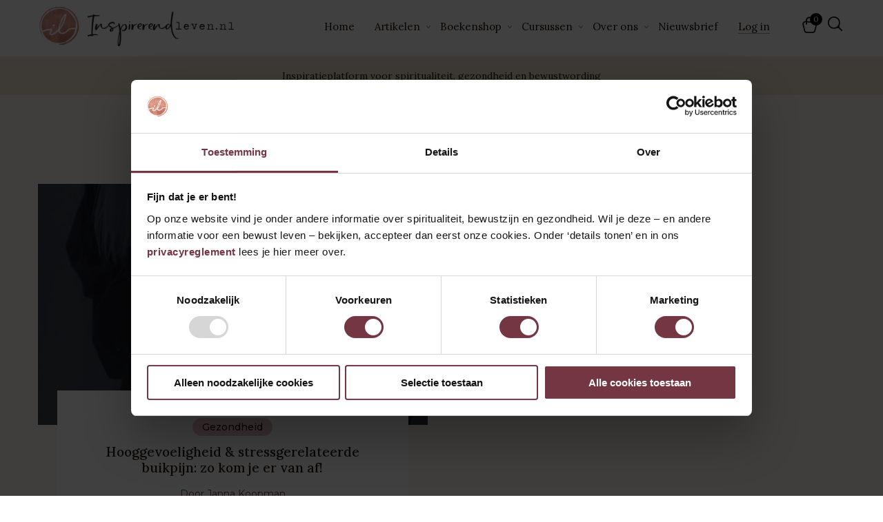

--- FILE ---
content_type: text/html; charset=UTF-8
request_url: https://www.inspirerendleven.nl/tag/voedingstriggers/
body_size: 15379
content:

<!DOCTYPE html>
<html lang="nl">
<head>

    <!-- Google Tag Manager -->
	<script>(function(w,d,s,l,i){w[l]=w[l]||[];w[l].push({'gtm.start':
	new Date().getTime(),event:'gtm.js'});var f=d.getElementsByTagName(s)[0],
	j=d.createElement(s),dl=l!='dataLayer'?'&l='+l:'';j.async=true;j.src=
	'https://www.googletagmanager.com/gtm.js?id='+i+dl;f.parentNode.insertBefore(j,f);
	})(window,document,'script','dataLayer','GTM-NQ7WNV');</script>
	<!-- End Google Tag Manager -->

    <meta charset="UTF-8" />
    <meta name="viewport" content="width=device-width, initial-scale=1.0, maximum-scale=1.0, user-scalable=no">

   

    <link rel="stylesheet" type="text/css" media="all" href="https://www.inspirerendleven.nl/wp-content/themes/L4L/style.css" />
    <link rel="pingback" href="https://www.inspirerendleven.nl/xmlrpc.php" />
    <link rel="icon" type="image/png" href="https://www.inspirerendleven.nl/wp-content/themes/L4L/images/favicon.png" />

    <link rel="preconnect" href="https://fonts.googleapis.com">
    <link rel="preconnect" href="https://fonts.gstatic.com" crossorigin>
    <link href="https://fonts.googleapis.com/css2?family=Lora:wght@400;500&family=Montserrat:wght@300;400;500;600&display=swap" rel="stylesheet">

    <script type="application/ld+json">
	{
	"@context": "http://schema.org",
	"@type": "WebSite",
	"url": "https:\/\/www.inspirerendleven.nl/",
	"name": "Inspirerend Leven",
	"alternateName": "Inspirerend Leven"
	}
	</script>

    <meta name='robots' content='index, follow, max-image-preview:large, max-snippet:-1, max-video-preview:-1' />

	<!-- This site is optimized with the Yoast SEO plugin v26.7 - https://yoast.com/wordpress/plugins/seo/ -->
	<title>voedingstriggers Archieven - Inspirerend Leven</title>
	<link rel="canonical" href="https://www.inspirerendleven.nl/tag/voedingstriggers/" />
	<meta property="og:locale" content="nl_NL" />
	<meta property="og:type" content="article" />
	<meta property="og:title" content="voedingstriggers Archieven - Inspirerend Leven" />
	<meta property="og:url" content="https://www.inspirerendleven.nl/tag/voedingstriggers/" />
	<meta property="og:site_name" content="Inspirerend Leven" />
	<meta name="twitter:card" content="summary_large_image" />
	<script type="application/ld+json" class="yoast-schema-graph">{"@context":"https://schema.org","@graph":[{"@type":"CollectionPage","@id":"https://www.inspirerendleven.nl/tag/voedingstriggers/","url":"https://www.inspirerendleven.nl/tag/voedingstriggers/","name":"voedingstriggers Archieven - Inspirerend Leven","isPartOf":{"@id":"https://www.inspirerendleven.nl/#website"},"primaryImageOfPage":{"@id":"https://www.inspirerendleven.nl/tag/voedingstriggers/#primaryimage"},"image":{"@id":"https://www.inspirerendleven.nl/tag/voedingstriggers/#primaryimage"},"thumbnailUrl":"https://www.inspirerendleven.nl/wp-content/uploads/2023/02/Buikpijn.jpg","breadcrumb":{"@id":"https://www.inspirerendleven.nl/tag/voedingstriggers/#breadcrumb"},"inLanguage":"nl-NL"},{"@type":"ImageObject","inLanguage":"nl-NL","@id":"https://www.inspirerendleven.nl/tag/voedingstriggers/#primaryimage","url":"https://www.inspirerendleven.nl/wp-content/uploads/2023/02/Buikpijn.jpg","contentUrl":"https://www.inspirerendleven.nl/wp-content/uploads/2023/02/Buikpijn.jpg","width":1000,"height":666},{"@type":"BreadcrumbList","@id":"https://www.inspirerendleven.nl/tag/voedingstriggers/#breadcrumb","itemListElement":[{"@type":"ListItem","position":1,"name":"Home","item":"https://www.inspirerendleven.nl/"},{"@type":"ListItem","position":2,"name":"voedingstriggers"}]},{"@type":"WebSite","@id":"https://www.inspirerendleven.nl/#website","url":"https://www.inspirerendleven.nl/","name":"Inspirerend Leven","description":"Inspiratieplatform voor spiritualiteit, gezondheid en bewustwording","potentialAction":[{"@type":"SearchAction","target":{"@type":"EntryPoint","urlTemplate":"https://www.inspirerendleven.nl/?s={search_term_string}"},"query-input":{"@type":"PropertyValueSpecification","valueRequired":true,"valueName":"search_term_string"}}],"inLanguage":"nl-NL"}]}</script>
	<!-- / Yoast SEO plugin. -->


<script type='application/javascript'  id='pys-version-script'>console.log('PixelYourSite Free version 11.1.5.2');</script>
<link rel="alternate" type="application/rss+xml" title="Inspirerend Leven &raquo; voedingstriggers tag feed" href="https://www.inspirerendleven.nl/tag/voedingstriggers/feed/" />
<style id='wp-img-auto-sizes-contain-inline-css' type='text/css'>
img:is([sizes=auto i],[sizes^="auto," i]){contain-intrinsic-size:3000px 1500px}
/*# sourceURL=wp-img-auto-sizes-contain-inline-css */
</style>
<link rel='stylesheet' id='sgr-css' href='https://www.inspirerendleven.nl/wp-content/plugins/simple-google-recaptcha/sgr.css?ver=1681996461' type='text/css' media='all' />
<style id='wp-emoji-styles-inline-css' type='text/css'>

	img.wp-smiley, img.emoji {
		display: inline !important;
		border: none !important;
		box-shadow: none !important;
		height: 1em !important;
		width: 1em !important;
		margin: 0 0.07em !important;
		vertical-align: -0.1em !important;
		background: none !important;
		padding: 0 !important;
	}
/*# sourceURL=wp-emoji-styles-inline-css */
</style>
<link rel='stylesheet' id='wp-block-library-css' href='https://www.inspirerendleven.nl/wp-includes/css/dist/block-library/style.min.css?ver=6.9' type='text/css' media='all' />
<style id='wp-block-library-inline-css' type='text/css'>
/*wp_block_styles_on_demand_placeholder:6972e35c779fd*/
/*# sourceURL=wp-block-library-inline-css */
</style>
<style id='classic-theme-styles-inline-css' type='text/css'>
/*! This file is auto-generated */
.wp-block-button__link{color:#fff;background-color:#32373c;border-radius:9999px;box-shadow:none;text-decoration:none;padding:calc(.667em + 2px) calc(1.333em + 2px);font-size:1.125em}.wp-block-file__button{background:#32373c;color:#fff;text-decoration:none}
/*# sourceURL=/wp-includes/css/classic-themes.min.css */
</style>
<link rel='stylesheet' id='slick-css-css' href='https://www.inspirerendleven.nl/wp-content/plugins/boek-theme-mapping/css/slick.css?ver=6.9' type='text/css' media='all' />
<link rel='stylesheet' id='custom-css-css' href='https://www.inspirerendleven.nl/wp-content/plugins/boek-theme-mapping/css/custom.css?ver=6.9' type='text/css' media='all' />
<link rel='stylesheet' id='contact-form-7-css' href='https://www.inspirerendleven.nl/wp-content/plugins/contact-form-7/includes/css/styles.css?ver=6.1.4' type='text/css' media='all' />
<link rel='stylesheet' id='woocommerce-layout-css' href='https://www.inspirerendleven.nl/wp-content/plugins/woocommerce/assets/css/woocommerce-layout.css?ver=10.4.3' type='text/css' media='all' />
<link rel='stylesheet' id='woocommerce-smallscreen-css' href='https://www.inspirerendleven.nl/wp-content/plugins/woocommerce/assets/css/woocommerce-smallscreen.css?ver=10.4.3' type='text/css' media='only screen and (max-width: 768px)' />
<link rel='stylesheet' id='woocommerce-general-css' href='https://www.inspirerendleven.nl/wp-content/plugins/woocommerce/assets/css/woocommerce.css?ver=10.4.3' type='text/css' media='all' />
<style id='woocommerce-inline-inline-css' type='text/css'>
.woocommerce form .form-row .required { visibility: visible; }
/*# sourceURL=woocommerce-inline-inline-css */
</style>
<link rel='stylesheet' id='learndash_quiz_front_css-css' href='//www.inspirerendleven.nl/wp-content/plugins/sfwd-lms/themes/legacy/templates/learndash_quiz_front.min.css?ver=4.17.0' type='text/css' media='all' />
<link rel='stylesheet' id='dashicons-css' href='https://www.inspirerendleven.nl/wp-includes/css/dashicons.min.css?ver=6.9' type='text/css' media='all' />
<link rel='stylesheet' id='learndash-css' href='//www.inspirerendleven.nl/wp-content/plugins/sfwd-lms/src/assets/dist/css/styles.css?ver=4.17.0' type='text/css' media='all' />
<link rel='stylesheet' id='jquery-dropdown-css-css' href='//www.inspirerendleven.nl/wp-content/plugins/sfwd-lms/assets/css/jquery.dropdown.min.css?ver=4.17.0' type='text/css' media='all' />
<link rel='stylesheet' id='learndash_lesson_video-css' href='//www.inspirerendleven.nl/wp-content/plugins/sfwd-lms/themes/legacy/templates/learndash_lesson_video.min.css?ver=4.17.0' type='text/css' media='all' />
<link rel='stylesheet' id='select2-css' href='https://www.inspirerendleven.nl/wp-content/plugins/woocommerce/assets/css/select2.css?ver=10.4.3' type='text/css' media='all' />
<link rel='stylesheet' id='xoo-wsc-fonts-css' href='https://www.inspirerendleven.nl/wp-content/plugins/woocommerce-side-cart-premium/assets/css/xoo-wsc-fonts.css?ver=3.1' type='text/css' media='all' />
<link rel='stylesheet' id='xoo-wsc-style-css' href='https://www.inspirerendleven.nl/wp-content/plugins/woocommerce-side-cart-premium/assets/css/xoo-wsc-style.css?ver=3.1' type='text/css' media='all' />
<style id='xoo-wsc-style-inline-css' type='text/css'>

.xoo-wsc-sp-left-col img{
	max-width: 80px;
}

.xoo-wsc-sp-right-col{
	font-size: 14px;
}

.xoo-wsc-sp-container{
	background-color: #eee;
}


 

.xoo-wsc-footer{
	background-color: #ffffff;
	color: #000000;
	padding: 10px 20px;
}

.xoo-wsc-footer, .xoo-wsc-footer a, .xoo-wsc-footer .amount{
	font-size: 15px;
}

.xoo-wsc-ft-buttons-cont{
	grid-template-columns: auto;
}

.xoo-wsc-basket{
	bottom: 12px;
	right: 0px;
	background-color: ;
	color: #000000;
	box-shadow: 0 1px 4px 0;
	border-radius: 50%}

.xoo-wsc-bki{
	font-size: 29px}

.xoo-wsc-items-count{
	top: -12px;
	right: -12px;
}

.xoo-wsc-items-count, .xoo-wsc-sc-count{
	background-color: #000000;
	color: #ffffff;
}

.xoo-wsc-container, .xoo-wsc-slider{
	max-width: 350px;
	right: -350px;
	top: 0;bottom: 0;
	bottom: 0;
	font-family: }


.xoo-wsc-cart-active .xoo-wsc-container, .xoo-wsc-slider-active .xoo-wsc-slider{
	right: 0;
}


.xoo-wsc-container {
    display: block;
    overflow: auto;
}


.xoo-wsc-cart-active .xoo-wsc-basket{
	right: 350px;
}

.xoo-wsc-slider{
	right: -350px;
}

span.xoo-wsch-close {
    font-size: 16px;
    right: 10px;
}

.xoo-wsch-top{
	justify-content: flex-start;
}

.xoo-wsch-text{
	font-size: 20px;
}

.xoo-wsc-header{
	color: #000000;
	background-color: #ffffff;
}

.xoo-wsc-sb-bar > span{
	background-color: #1e73be;
}

.xoo-wsc-body{
	background-color: #ffffff;
}

.xoo-wsc-body, .xoo-wsc-body span.amount, .xoo-wsc-body a{
	font-size: 15px;
	color: #000000;
}

.xoo-wsc-product{
	padding: 20px 15px;
}

.xoo-wsc-img-col{
	width: 35%;
}
.xoo-wsc-sum-col{
	width: 65%;
}

.xoo-wsc-sum-col{
	justify-content: center;
}

/***** Quantity *****/

.xoo-wsc-qty-box{
	max-width: 75px;
}

.xoo-wsc-qty-box.xoo-wsc-qtb-square{
	border-color: #000000;
}

input[type="number"].xoo-wsc-qty{
	border-color: #000000;
	background-color: #ffffff;
	color: #000000;
	height: 28px;
	line-height: 28px;
}

input[type="number"].xoo-wsc-qty, .xoo-wsc-qtb-square{
	border-width: 1px;
	border-style: solid;
}
.xoo-wsc-chng{
	background-color: #ffffff;
	color: #000000;
}
/*# sourceURL=xoo-wsc-style-inline-css */
</style>
<link rel='stylesheet' id='learndash-front-css' href='//www.inspirerendleven.nl/wp-content/plugins/sfwd-lms/themes/ld30/assets/css/learndash.min.css?ver=4.17.0' type='text/css' media='all' />
<style id='learndash-front-inline-css' type='text/css'>
		.learndash-wrapper .ld-item-list .ld-item-list-item.ld-is-next,
		.learndash-wrapper .wpProQuiz_content .wpProQuiz_questionListItem label:focus-within {
			border-color: #bd6a6a;
		}

		/*
		.learndash-wrapper a:not(.ld-button):not(#quiz_continue_link):not(.ld-focus-menu-link):not(.btn-blue):not(#quiz_continue_link):not(.ld-js-register-account):not(#ld-focus-mode-course-heading):not(#btn-join):not(.ld-item-name):not(.ld-table-list-item-preview):not(.ld-lesson-item-preview-heading),
		 */

		.learndash-wrapper .ld-breadcrumbs a,
		.learndash-wrapper .ld-lesson-item.ld-is-current-lesson .ld-lesson-item-preview-heading,
		.learndash-wrapper .ld-lesson-item.ld-is-current-lesson .ld-lesson-title,
		.learndash-wrapper .ld-primary-color-hover:hover,
		.learndash-wrapper .ld-primary-color,
		.learndash-wrapper .ld-primary-color-hover:hover,
		.learndash-wrapper .ld-primary-color,
		.learndash-wrapper .ld-tabs .ld-tabs-navigation .ld-tab.ld-active,
		.learndash-wrapper .ld-button.ld-button-transparent,
		.learndash-wrapper .ld-button.ld-button-reverse,
		.learndash-wrapper .ld-icon-certificate,
		.learndash-wrapper .ld-login-modal .ld-login-modal-login .ld-modal-heading,
		#wpProQuiz_user_content a,
		.learndash-wrapper .ld-item-list .ld-item-list-item a.ld-item-name:hover,
		.learndash-wrapper .ld-focus-comments__heading-actions .ld-expand-button,
		.learndash-wrapper .ld-focus-comments__heading a,
		.learndash-wrapper .ld-focus-comments .comment-respond a,
		.learndash-wrapper .ld-focus-comment .ld-comment-reply a.comment-reply-link:hover,
		.learndash-wrapper .ld-expand-button.ld-button-alternate {
			color: #bd6a6a !important;
		}

		.learndash-wrapper .ld-focus-comment.bypostauthor>.ld-comment-wrapper,
		.learndash-wrapper .ld-focus-comment.role-group_leader>.ld-comment-wrapper,
		.learndash-wrapper .ld-focus-comment.role-administrator>.ld-comment-wrapper {
			background-color:rgba(189, 106, 106, 0.03) !important;
		}


		.learndash-wrapper .ld-primary-background,
		.learndash-wrapper .ld-tabs .ld-tabs-navigation .ld-tab.ld-active:after {
			background: #bd6a6a !important;
		}



		.learndash-wrapper .ld-course-navigation .ld-lesson-item.ld-is-current-lesson .ld-status-incomplete,
		.learndash-wrapper .ld-focus-comment.bypostauthor:not(.ptype-sfwd-assignment) >.ld-comment-wrapper>.ld-comment-avatar img,
		.learndash-wrapper .ld-focus-comment.role-group_leader>.ld-comment-wrapper>.ld-comment-avatar img,
		.learndash-wrapper .ld-focus-comment.role-administrator>.ld-comment-wrapper>.ld-comment-avatar img {
			border-color: #bd6a6a !important;
		}



		.learndash-wrapper .ld-loading::before {
			border-top:3px solid #bd6a6a !important;
		}

		.learndash-wrapper .ld-button:hover:not(.learndash-link-previous-incomplete):not(.ld-button-transparent):not(.ld--ignore-inline-css),
		#learndash-tooltips .ld-tooltip:after,
		#learndash-tooltips .ld-tooltip,
		.learndash-wrapper .ld-primary-background,
		.learndash-wrapper .btn-join:not(.ld--ignore-inline-css),
		.learndash-wrapper #btn-join:not(.ld--ignore-inline-css),
		.learndash-wrapper .ld-button:not(.ld-button-reverse):not(.learndash-link-previous-incomplete):not(.ld-button-transparent):not(.ld--ignore-inline-css),
		.learndash-wrapper .ld-expand-button,
		.learndash-wrapper .wpProQuiz_content .wpProQuiz_button:not(.wpProQuiz_button_reShowQuestion):not(.wpProQuiz_button_restartQuiz),
		.learndash-wrapper .wpProQuiz_content .wpProQuiz_button2,
		.learndash-wrapper .ld-focus .ld-focus-sidebar .ld-course-navigation-heading,
		.learndash-wrapper .ld-focus .ld-focus-sidebar .ld-focus-sidebar-trigger,
		.learndash-wrapper .ld-focus-comments .form-submit #submit,
		.learndash-wrapper .ld-login-modal input[type='submit'],
		.learndash-wrapper .ld-login-modal .ld-login-modal-register,
		.learndash-wrapper .wpProQuiz_content .wpProQuiz_certificate a.btn-blue,
		.learndash-wrapper .ld-focus .ld-focus-header .ld-user-menu .ld-user-menu-items a,
		#wpProQuiz_user_content table.wp-list-table thead th,
		#wpProQuiz_overlay_close,
		.learndash-wrapper .ld-expand-button.ld-button-alternate .ld-icon {
			background-color: #bd6a6a !important;
		}

		.learndash-wrapper .ld-focus .ld-focus-header .ld-user-menu .ld-user-menu-items:before {
			border-bottom-color: #bd6a6a !important;
		}

		.learndash-wrapper .ld-button.ld-button-transparent:hover {
			background: transparent !important;
		}

		.learndash-wrapper .ld-focus .ld-focus-header .sfwd-mark-complete .learndash_mark_complete_button,
		.learndash-wrapper .ld-focus .ld-focus-header #sfwd-mark-complete #learndash_mark_complete_button,
		.learndash-wrapper .ld-button.ld-button-transparent,
		.learndash-wrapper .ld-button.ld-button-alternate,
		.learndash-wrapper .ld-expand-button.ld-button-alternate {
			background-color:transparent !important;
		}

		.learndash-wrapper .ld-focus-header .ld-user-menu .ld-user-menu-items a,
		.learndash-wrapper .ld-button.ld-button-reverse:hover,
		.learndash-wrapper .ld-alert-success .ld-alert-icon.ld-icon-certificate,
		.learndash-wrapper .ld-alert-warning .ld-button:not(.learndash-link-previous-incomplete),
		.learndash-wrapper .ld-primary-background.ld-status {
			color:white !important;
		}

		.learndash-wrapper .ld-status.ld-status-unlocked {
			background-color: rgba(189,106,106,0.2) !important;
			color: #bd6a6a !important;
		}

		.learndash-wrapper .wpProQuiz_content .wpProQuiz_addToplist {
			background-color: rgba(189,106,106,0.1) !important;
			border: 1px solid #bd6a6a !important;
		}

		.learndash-wrapper .wpProQuiz_content .wpProQuiz_toplistTable th {
			background: #bd6a6a !important;
		}

		.learndash-wrapper .wpProQuiz_content .wpProQuiz_toplistTrOdd {
			background-color: rgba(189,106,106,0.1) !important;
		}

		.learndash-wrapper .wpProQuiz_content .wpProQuiz_reviewDiv li.wpProQuiz_reviewQuestionTarget {
			background-color: #bd6a6a !important;
		}
		.learndash-wrapper .wpProQuiz_content .wpProQuiz_time_limit .wpProQuiz_progress {
			background-color: #bd6a6a !important;
		}
		
		.learndash-wrapper #quiz_continue_link,
		.learndash-wrapper .ld-secondary-background,
		.learndash-wrapper .learndash_mark_complete_button,
		.learndash-wrapper #learndash_mark_complete_button,
		.learndash-wrapper .ld-status-complete,
		.learndash-wrapper .ld-alert-success .ld-button,
		.learndash-wrapper .ld-alert-success .ld-alert-icon {
			background-color: #acafc6 !important;
		}

		.learndash-wrapper .wpProQuiz_content a#quiz_continue_link {
			background-color: #acafc6 !important;
		}

		.learndash-wrapper .course_progress .sending_progress_bar {
			background: #acafc6 !important;
		}

		.learndash-wrapper .wpProQuiz_content .wpProQuiz_button_reShowQuestion:hover, .learndash-wrapper .wpProQuiz_content .wpProQuiz_button_restartQuiz:hover {
			background-color: #acafc6 !important;
			opacity: 0.75;
		}

		.learndash-wrapper .ld-secondary-color-hover:hover,
		.learndash-wrapper .ld-secondary-color,
		.learndash-wrapper .ld-focus .ld-focus-header .sfwd-mark-complete .learndash_mark_complete_button,
		.learndash-wrapper .ld-focus .ld-focus-header #sfwd-mark-complete #learndash_mark_complete_button,
		.learndash-wrapper .ld-focus .ld-focus-header .sfwd-mark-complete:after {
			color: #acafc6 !important;
		}

		.learndash-wrapper .ld-secondary-in-progress-icon {
			border-left-color: #acafc6 !important;
			border-top-color: #acafc6 !important;
		}

		.learndash-wrapper .ld-alert-success {
			border-color: #acafc6;
			background-color: transparent !important;
			color: #acafc6;
		}

		.learndash-wrapper .wpProQuiz_content .wpProQuiz_reviewQuestion li.wpProQuiz_reviewQuestionSolved,
		.learndash-wrapper .wpProQuiz_content .wpProQuiz_box li.wpProQuiz_reviewQuestionSolved {
			background-color: #acafc6 !important;
		}

		.learndash-wrapper .wpProQuiz_content  .wpProQuiz_reviewLegend span.wpProQuiz_reviewColor_Answer {
			background-color: #acafc6 !important;
		}

		
		.learndash-wrapper .ld-alert-warning {
			background-color:transparent;
		}

		.learndash-wrapper .ld-status-waiting,
		.learndash-wrapper .ld-alert-warning .ld-alert-icon {
			background-color: #743643 !important;
		}

		.learndash-wrapper .ld-tertiary-color-hover:hover,
		.learndash-wrapper .ld-tertiary-color,
		.learndash-wrapper .ld-alert-warning {
			color: #743643 !important;
		}

		.learndash-wrapper .ld-tertiary-background {
			background-color: #743643 !important;
		}

		.learndash-wrapper .ld-alert-warning {
			border-color: #743643 !important;
		}

		.learndash-wrapper .ld-tertiary-background,
		.learndash-wrapper .ld-alert-warning .ld-alert-icon {
			color:white !important;
		}

		.learndash-wrapper .wpProQuiz_content .wpProQuiz_reviewQuestion li.wpProQuiz_reviewQuestionReview,
		.learndash-wrapper .wpProQuiz_content .wpProQuiz_box li.wpProQuiz_reviewQuestionReview {
			background-color: #743643 !important;
		}

		.learndash-wrapper .wpProQuiz_content  .wpProQuiz_reviewLegend span.wpProQuiz_reviewColor_Review {
			background-color: #743643 !important;
		}

		
/*# sourceURL=learndash-front-inline-css */
</style>
<link rel='stylesheet' id='mollie-applepaydirect-css' href='https://www.inspirerendleven.nl/wp-content/plugins/mollie-payments-for-woocommerce/public/css/mollie-applepaydirect.min.css?ver=1767695462' type='text/css' media='screen' />
<script type="text/javascript" id="sgr-js-extra">
/* <![CDATA[ */
var sgr = {"sgr_site_key":"6LdOH6MlAAAAAPqEoSz7k-DTOMMIJ4ivRLKAmZEi"};
//# sourceURL=sgr-js-extra
/* ]]> */
</script>
<script type="text/javascript" src="https://www.inspirerendleven.nl/wp-content/plugins/simple-google-recaptcha/sgr.js?ver=1681996461" id="sgr-js"></script>
<script type="text/javascript" id="jquery-core-js-extra">
/* <![CDATA[ */
var pysFacebookRest = {"restApiUrl":"https://www.inspirerendleven.nl/wp-json/pys-facebook/v1/event","debug":""};
//# sourceURL=jquery-core-js-extra
/* ]]> */
</script>
<script type="text/javascript" src="https://www.inspirerendleven.nl/wp-includes/js/jquery/jquery.min.js?ver=3.7.1" id="jquery-core-js"></script>
<script type="text/javascript" src="https://www.inspirerendleven.nl/wp-includes/js/jquery/jquery-migrate.min.js?ver=3.4.1" id="jquery-migrate-js"></script>
<script type="text/javascript" id="pdf_store_ajax_handle-js-extra">
/* <![CDATA[ */
var the_ajax_script = {"ajaxurl":"https://www.inspirerendleven.nl/wp-admin/admin-ajax.php","nonce":"446f880d80"};
//# sourceURL=pdf_store_ajax_handle-js-extra
/* ]]> */
</script>
<script type="text/javascript" src="https://www.inspirerendleven.nl/wp-content/plugins/l4l-flipbook/js/custom.js?ver=6.9" id="pdf_store_ajax_handle-js"></script>
<script type="text/javascript" src="https://www.inspirerendleven.nl/wp-content/plugins/woocommerce/assets/js/jquery-blockui/jquery.blockUI.min.js?ver=2.7.0-wc.10.4.3" id="wc-jquery-blockui-js" data-wp-strategy="defer"></script>
<script type="text/javascript" id="wc-add-to-cart-js-extra">
/* <![CDATA[ */
var wc_add_to_cart_params = {"ajax_url":"/wp-admin/admin-ajax.php","wc_ajax_url":"/?wc-ajax=%%endpoint%%","i18n_view_cart":"Bekijk winkelwagen","cart_url":"https://www.inspirerendleven.nl/winkelwagen/","is_cart":"","cart_redirect_after_add":"yes"};
//# sourceURL=wc-add-to-cart-js-extra
/* ]]> */
</script>
<script type="text/javascript" src="https://www.inspirerendleven.nl/wp-content/plugins/woocommerce/assets/js/frontend/add-to-cart.min.js?ver=10.4.3" id="wc-add-to-cart-js" data-wp-strategy="defer"></script>
<script type="text/javascript" src="https://www.inspirerendleven.nl/wp-content/plugins/woocommerce/assets/js/js-cookie/js.cookie.min.js?ver=2.1.4-wc.10.4.3" id="wc-js-cookie-js" defer="defer" data-wp-strategy="defer"></script>
<script type="text/javascript" id="woocommerce-js-extra">
/* <![CDATA[ */
var woocommerce_params = {"ajax_url":"/wp-admin/admin-ajax.php","wc_ajax_url":"/?wc-ajax=%%endpoint%%","i18n_password_show":"Wachtwoord weergeven","i18n_password_hide":"Wachtwoord verbergen"};
//# sourceURL=woocommerce-js-extra
/* ]]> */
</script>
<script type="text/javascript" src="https://www.inspirerendleven.nl/wp-content/plugins/woocommerce/assets/js/frontend/woocommerce.min.js?ver=10.4.3" id="woocommerce-js" defer="defer" data-wp-strategy="defer"></script>
<script type="text/javascript" src="https://www.inspirerendleven.nl/wp-content/plugins/js_composer/assets/js/vendors/woocommerce-add-to-cart.js?ver=8.6.1" id="vc_woocommerce-add-to-cart-js-js"></script>
<script type="text/javascript" src="https://www.inspirerendleven.nl/wp-content/plugins/pixelyoursite/dist/scripts/jquery.bind-first-0.2.3.min.js?ver=0.2.3" id="jquery-bind-first-js"></script>
<script type="text/javascript" src="https://www.inspirerendleven.nl/wp-content/plugins/pixelyoursite/dist/scripts/js.cookie-2.1.3.min.js?ver=2.1.3" id="js-cookie-pys-js"></script>
<script type="text/javascript" src="https://www.inspirerendleven.nl/wp-content/plugins/pixelyoursite/dist/scripts/tld.min.js?ver=2.3.1" id="js-tld-js"></script>
<script type="text/javascript" id="pys-js-extra">
/* <![CDATA[ */
var pysOptions = {"staticEvents":{"facebook":{"init_event":[{"delay":0,"type":"static","ajaxFire":false,"name":"PageView","pixelIds":["197858700664556"],"eventID":"6e51c672-36e8-4179-9b7c-420f2288d3e0","params":{"page_title":"voedingstriggers","post_type":"tag","post_id":3277,"plugin":"PixelYourSite","user_role":"guest","event_url":"www.inspirerendleven.nl/tag/voedingstriggers/"},"e_id":"init_event","ids":[],"hasTimeWindow":false,"timeWindow":0,"woo_order":"","edd_order":""}]}},"dynamicEvents":[],"triggerEvents":[],"triggerEventTypes":[],"facebook":{"pixelIds":["197858700664556"],"advancedMatching":[],"advancedMatchingEnabled":false,"removeMetadata":false,"wooVariableAsSimple":false,"serverApiEnabled":true,"wooCRSendFromServer":false,"send_external_id":null,"enabled_medical":false,"do_not_track_medical_param":["event_url","post_title","page_title","landing_page","content_name","categories","category_name","tags"],"meta_ldu":false},"debug":"","siteUrl":"https://www.inspirerendleven.nl","ajaxUrl":"https://www.inspirerendleven.nl/wp-admin/admin-ajax.php","ajax_event":"e3ea99849d","enable_remove_download_url_param":"1","cookie_duration":"7","last_visit_duration":"60","enable_success_send_form":"","ajaxForServerEvent":"1","ajaxForServerStaticEvent":"1","useSendBeacon":"1","send_external_id":"1","external_id_expire":"180","track_cookie_for_subdomains":"1","google_consent_mode":"1","gdpr":{"ajax_enabled":false,"all_disabled_by_api":false,"facebook_disabled_by_api":false,"analytics_disabled_by_api":false,"google_ads_disabled_by_api":false,"pinterest_disabled_by_api":false,"bing_disabled_by_api":false,"reddit_disabled_by_api":false,"externalID_disabled_by_api":false,"facebook_prior_consent_enabled":true,"analytics_prior_consent_enabled":true,"google_ads_prior_consent_enabled":null,"pinterest_prior_consent_enabled":true,"bing_prior_consent_enabled":true,"cookiebot_integration_enabled":false,"cookiebot_facebook_consent_category":"marketing","cookiebot_analytics_consent_category":"statistics","cookiebot_tiktok_consent_category":"marketing","cookiebot_google_ads_consent_category":"marketing","cookiebot_pinterest_consent_category":"marketing","cookiebot_bing_consent_category":"marketing","consent_magic_integration_enabled":false,"real_cookie_banner_integration_enabled":false,"cookie_notice_integration_enabled":false,"cookie_law_info_integration_enabled":false,"analytics_storage":{"enabled":true,"value":"granted","filter":false},"ad_storage":{"enabled":true,"value":"granted","filter":false},"ad_user_data":{"enabled":true,"value":"granted","filter":false},"ad_personalization":{"enabled":true,"value":"granted","filter":false}},"cookie":{"disabled_all_cookie":false,"disabled_start_session_cookie":false,"disabled_advanced_form_data_cookie":false,"disabled_landing_page_cookie":false,"disabled_first_visit_cookie":false,"disabled_trafficsource_cookie":false,"disabled_utmTerms_cookie":false,"disabled_utmId_cookie":false},"tracking_analytics":{"TrafficSource":"direct","TrafficLanding":"undefined","TrafficUtms":[],"TrafficUtmsId":[]},"GATags":{"ga_datalayer_type":"default","ga_datalayer_name":"dataLayerPYS"},"woo":{"enabled":true,"enabled_save_data_to_orders":true,"addToCartOnButtonEnabled":true,"addToCartOnButtonValueEnabled":true,"addToCartOnButtonValueOption":"price","singleProductId":null,"removeFromCartSelector":"form.woocommerce-cart-form .remove","addToCartCatchMethod":"add_cart_hook","is_order_received_page":false,"containOrderId":false},"edd":{"enabled":false},"cache_bypass":"1769136988"};
//# sourceURL=pys-js-extra
/* ]]> */
</script>
<script type="text/javascript" src="https://www.inspirerendleven.nl/wp-content/plugins/pixelyoursite/dist/scripts/public.js?ver=11.1.5.2" id="pys-js"></script>
<script></script><link rel="https://api.w.org/" href="https://www.inspirerendleven.nl/wp-json/" /><link rel="alternate" title="JSON" type="application/json" href="https://www.inspirerendleven.nl/wp-json/wp/v2/tags/3277" /><link rel="EditURI" type="application/rsd+xml" title="RSD" href="https://www.inspirerendleven.nl/xmlrpc.php?rsd" />
<meta name="generator" content="WordPress 6.9" />
<meta name="generator" content="WooCommerce 10.4.3" />
	<noscript><style>.woocommerce-product-gallery{ opacity: 1 !important; }</style></noscript>
	<style type="text/css" id="filter-everything-inline-css">.wpc-orderby-select{width:100%}.wpc-filters-open-button-container{display:none}.wpc-debug-message{padding:16px;font-size:14px;border:1px dashed #ccc;margin-bottom:20px}.wpc-debug-title{visibility:hidden}.wpc-button-inner,.wpc-chip-content{display:flex;align-items:center}.wpc-icon-html-wrapper{position:relative;margin-right:10px;top:2px}.wpc-icon-html-wrapper span{display:block;height:1px;width:18px;border-radius:3px;background:#2c2d33;margin-bottom:4px;position:relative}span.wpc-icon-line-1:after,span.wpc-icon-line-2:after,span.wpc-icon-line-3:after{content:"";display:block;width:3px;height:3px;border:1px solid #2c2d33;background-color:#fff;position:absolute;top:-2px;box-sizing:content-box}span.wpc-icon-line-3:after{border-radius:50%;left:2px}span.wpc-icon-line-1:after{border-radius:50%;left:5px}span.wpc-icon-line-2:after{border-radius:50%;left:12px}body .wpc-filters-open-button-container a.wpc-filters-open-widget,body .wpc-filters-open-button-container a.wpc-open-close-filters-button{display:inline-block;text-align:left;border:1px solid #2c2d33;border-radius:2px;line-height:1.5;padding:7px 12px;background-color:transparent;color:#2c2d33;box-sizing:border-box;text-decoration:none!important;font-weight:400;transition:none;position:relative}@media screen and (max-width:768px){.wpc_show_bottom_widget .wpc-filters-open-button-container,.wpc_show_open_close_button .wpc-filters-open-button-container{display:block}.wpc_show_bottom_widget .wpc-filters-open-button-container{margin-top:1em;margin-bottom:1em}}</style>
<meta name="generator" content="Powered by WPBakery Page Builder - drag and drop page builder for WordPress."/>
<noscript><style> .wpb_animate_when_almost_visible { opacity: 1; }</style></noscript>	
		
	<script src='https://restapi.mailplus.nl/integrationservice/app/subscribe_popup/BEtPzVbFOLzG1bZrQyEXZkLSJxkp6b4I/JiF2CR3thJQySD8CAJPHCgLrgba48qj6'></script> 
	
</head>

<body class="archive tag tag-voedingstriggers tag-3277 wp-theme-L4L theme-L4L woocommerce-no-js wpc_show_open_close_button wpb-js-composer js-comp-ver-8.6.1 vc_responsive">

<a href="#mainContent" class="visually-hidden focusable skip-link">Ga naar hoofdinhoud</a>

<header>
    <div class="centered">
        <div class="logocontainer">
            <a href="https://www.inspirerendleven.nl">
                <img src="https://www.inspirerendleven.nl/wp-content/themes/L4L/images/logo-icon.png" alt="Logo icoon">
                <img src="https://www.inspirerendleven.nl/wp-content/themes/L4L/images/logo-text.png" alt="Inspirerend Leven">
            </a>
        </div>

        <div class="menucontainer">
            <nav id="mainMenu" class="mainMenu"><ul id="menu-hoofdmenu" class="menu"><li id="menu-item-19" class="menu-item menu-item-type-post_type menu-item-object-page menu-item-home menu-item-19"><a href="https://www.inspirerendleven.nl/">Home</a></li>
<li id="menu-item-56" class="menu-item menu-item-type-post_type menu-item-object-page menu-item-has-children menu-item-56"><a href="https://www.inspirerendleven.nl/artikelen/">Artikelen</a>
<ul class="sub-menu">
	<li id="menu-item-101156" class="menu-item menu-item-type-taxonomy menu-item-object-category menu-item-101156"><a href="https://www.inspirerendleven.nl/category/astrologie/">Astrologie</a></li>
	<li id="menu-item-143584" class="menu-item menu-item-type-taxonomy menu-item-object-category menu-item-143584"><a href="https://www.inspirerendleven.nl/category/astrologie/energetische-updates/">Energetische updates</a></li>
	<li id="menu-item-130" class="menu-item menu-item-type-taxonomy menu-item-object-category menu-item-130"><a href="https://www.inspirerendleven.nl/category/bewustzijn/">Bewustzijn</a></li>
	<li id="menu-item-101168" class="menu-item menu-item-type-taxonomy menu-item-object-category menu-item-101168"><a href="https://www.inspirerendleven.nl/category/burn-out/">Burn-out</a></li>
	<li id="menu-item-101157" class="menu-item menu-item-type-taxonomy menu-item-object-category menu-item-101157"><a href="https://www.inspirerendleven.nl/category/gezondheid/">Gezondheid</a></li>
	<li id="menu-item-131" class="menu-item menu-item-type-taxonomy menu-item-object-category menu-item-131"><a href="https://www.inspirerendleven.nl/category/hooggevoeligheid/">Hooggevoeligheid</a></li>
	<li id="menu-item-132" class="menu-item menu-item-type-taxonomy menu-item-object-category menu-item-132"><a href="https://www.inspirerendleven.nl/category/liefde-relaties/">Liefde &amp; Relaties</a></li>
	<li id="menu-item-101158" class="menu-item menu-item-type-taxonomy menu-item-object-category menu-item-101158"><a href="https://www.inspirerendleven.nl/category/narcisme/">Narcisme</a></li>
	<li id="menu-item-101169" class="menu-item menu-item-type-taxonomy menu-item-object-category menu-item-101169"><a href="https://www.inspirerendleven.nl/category/psychologie/">Psychologie</a></li>
	<li id="menu-item-101159" class="menu-item menu-item-type-taxonomy menu-item-object-category menu-item-101159"><a href="https://www.inspirerendleven.nl/category/spiritualiteit/">Spiritualiteit</a></li>
</ul>
</li>
<li id="menu-item-136757" class="menu-item menu-item-type-custom menu-item-object-custom menu-item-has-children menu-item-136757"><a href="https://www.inspirerendleven.nl/boeken/bindingswijze-paperback/">Boekenshop</a>
<ul class="sub-menu">
	<li id="menu-item-101099" class="menu-item menu-item-type-taxonomy menu-item-object-category menu-item-101099"><a href="https://www.inspirerendleven.nl/category/boekentips/">Boekentips</a></li>
	<li id="menu-item-101100" class="menu-item menu-item-type-post_type menu-item-object-page menu-item-101100"><a href="https://www.inspirerendleven.nl/ebook-selfcare-tips/">E-book: Self-caretips voor jouw sterrenbeeld</a></li>
</ul>
</li>
<li id="menu-item-131042" class="menu-item menu-item-type-post_type menu-item-object-page menu-item-has-children menu-item-131042"><a href="https://www.inspirerendleven.nl/shop/">Cursussen</a>
<ul class="sub-menu">
	<li id="menu-item-121331" class="menu-item menu-item-type-post_type menu-item-object-product menu-item-121331"><a href="https://www.inspirerendleven.nl/product/herstel-de-verbinding-met-je-ziel/">40 dagen Soulwork (herstel de verbinding met je ziel)</a></li>
	<li id="menu-item-123746" class="menu-item menu-item-type-custom menu-item-object-custom menu-item-123746"><a href="https://www.inspirerendleven.nl/product/masterclass-leven-met-fasen-maan/">Masterclass: Leven met de fasen van de maan</a></li>
	<li id="menu-item-121328" class="menu-item menu-item-type-post_type menu-item-object-product menu-item-121328"><a href="https://www.inspirerendleven.nl/product/de-maan-als-jouw-spirituele-gids/">De maan als jouw spirituele gids</a></li>
	<li id="menu-item-121329" class="menu-item menu-item-type-post_type menu-item-object-product menu-item-121329"><a href="https://www.inspirerendleven.nl/product/eckhart-tolle-de-poort-naar-het-nu/">De poort naar het Nu</a></li>
	<li id="menu-item-121330" class="menu-item menu-item-type-post_type menu-item-object-product menu-item-121330"><a href="https://www.inspirerendleven.nl/product/eckhart-tolles-findhorn-retraite/">De kracht van stilte</a></li>
	<li id="menu-item-123747" class="menu-item menu-item-type-custom menu-item-object-custom menu-item-123747"><a href="https://www.inspirerendleven.nl/product/masterclass-astrologie-geboortehoroscoop-lezen/">Masterclass astrologie: Leer je geboortehoroscoop lezen</a></li>
	<li id="menu-item-121332" class="menu-item menu-item-type-post_type menu-item-object-product menu-item-121332"><a href="https://www.inspirerendleven.nl/product/leven-met-de-sterren/">Leer je geboortehoroscoop lezen</a></li>
	<li id="menu-item-121333" class="menu-item menu-item-type-post_type menu-item-object-product menu-item-121333"><a href="https://www.inspirerendleven.nl/product/ontdek-je-innerlijke-wijsheid/">Ontdek je innerlijke wijsheid</a></li>
	<li id="menu-item-121334" class="menu-item menu-item-type-post_type menu-item-object-product menu-item-121334"><a href="https://www.inspirerendleven.nl/product/transformeer-en-heel-je-oude-pijn/">Transformeer en heel je oude pijn</a></li>
	<li id="menu-item-121335" class="menu-item menu-item-type-post_type menu-item-object-product menu-item-121335"><a href="https://www.inspirerendleven.nl/product/zelfinzicht-in-je-ziel/">Zelfinzicht in je ziel</a></li>
</ul>
</li>
<li id="menu-item-53" class="menu-item menu-item-type-post_type menu-item-object-page menu-item-has-children menu-item-53"><a href="https://www.inspirerendleven.nl/over-inspirerend-leven/">Over ons</a>
<ul class="sub-menu">
	<li id="menu-item-281" class="menu-item menu-item-type-post_type menu-item-object-page menu-item-281"><a href="https://www.inspirerendleven.nl/contact/">Contact</a></li>
</ul>
</li>
<li id="menu-item-52" class="newsletterPop menu-item menu-item-type-post_type menu-item-object-page menu-item-52"><a href="https://www.inspirerendleven.nl/nieuwsbrief/">Nieuwsbrief</a></li>
<li><a href="https://www.inspirerendleven.nl/mijn-account/">Log in</a></li></ul></nav>            <div class="headerIcons">
                

<div class="xoo-wsc-sc-cont">
	<div class="xoo-wsc-cart-trigger">

		<span class="xoo-wsc-sc-count">0</span>

					<span class="xoo-wsc-sc-bki"><img src="https://www.inspirerendleven.nl/wp-content/uploads/2023/01/bag-icon.svg" width="20" height="25"></span>
		
		<span class="xoo-wsc-sc-subt">
			<span class="woocommerce-Price-amount amount"><bdi><span class="woocommerce-Price-currencySymbol">&euro;</span>&nbsp;0,00</bdi></span>		</span>

		
	</div>
</div><!--                <a href="#" class="basketIcon"></a>-->
                
				<button type="button"
						class="searchIcon"
						aria-label="Zoeken"
						aria-haspopup="dialog"
						aria-expanded="false"
						aria-controls="search-form-banner">
				</button>
				
                <button type="button"
						class="mobielmenu"
						aria-controls="mobielmenu-panel"
						aria-expanded="false"
						aria-label="Open mobiele menu">
				  <span class="icon"></span>
				</button>
            </div>
        </div>
    </div>
</header>

<div id="search-form-banner"
     class="search-overlay"
     role="dialog"
     aria-modal="true"
     aria-labelledby="search-heading"
     hidden
     tabindex="-1">
  <div class="search-inner">
    <h2 id="search-heading">Waar ben je naar op zoek?</h2>

    <div class="search-form form-wrap">
      <form method="get" action="https://www.inspirerendleven.nl/" class="searchFormWrap">
        <label for="site-search" class="visually-hidden">Zoekterm</label>
        <input id="site-search" type="text" name="s" placeholder="Begin met zoeken.." value="" autocomplete="off">
        <button type="submit">Zoeken</button>
      </form>
    </div>

    <button type="button" class="search-close" aria-label="Sluiten">Sluiten</button>
  </div>
</div>

<main id="mainContent">
    <div class="mainTagline">
				  <p>Inspiratieplatform voor spiritualiteit, gezondheid en bewustwording</p>
		    </div>    <div class="centered categoryPage">
        <h1 class="pageTitle">voedingstriggers</h1>
        <div class="postsLoppWrap">                <div class="postLoop">
                    <div class="thumb">
                        <a href="https://www.inspirerendleven.nl/hooggevoeligheid-stress-gerelateerde-buikpijn-zo-kom-je-er-van-af/">
                            <img src="https://www.inspirerendleven.nl/wp-content/uploads/2023/02/Buikpijn-585x410.jpg" alt="Hooggevoeligheid &#038; stressgerelateerde buikpijn: zo kom je er van af!">
                        </a>
                    </div>
                    <div class="pContent">
                        <div class="pTitle">
                            <a href="https://www.inspirerendleven.nl/category/gezondheid/" class="pCat">Gezondheid</a>
                            <a href="https://www.inspirerendleven.nl/hooggevoeligheid-stress-gerelateerde-buikpijn-zo-kom-je-er-van-af/" style="color:#24160b">
								<h3>Hooggevoeligheid &#038; stressgerelateerde buikpijn: zo kom je er van af!</h3>
							</a>
                            <a href="https://www.inspirerendleven.nl/author/janna-koopman/" style="color:#bd6a6a;"><span class="pAuthor">Door Janna Koopman</span></a>
                        </div>
                        <p class="pExcerpt">Ben je HSP en heb je regelmatig last van buikpijn, zoals een steen op de maag, steken in de buik of een zeurende pijn? Dit is een klacht die vaak voorkomt bij hooggevoelige mensen. Lees in dit artikel wat je ertegen kunt...</p>                        <p><a href="https://www.inspirerendleven.nl/hooggevoeligheid-stress-gerelateerde-buikpijn-zo-kom-je-er-van-af/" class="button readMore withArrow">Verder lezen</a> </p>
                    </div>
                </div>
                </div><div class="paginationWrap"></div>        <div class="vc_custom_heading heading archiveHeading"><em>Of toch een andere</em> categorie?</div>
        <div class="archiveCats">
            <a href="https://www.inspirerendleven.nl/category/astrologie/">Astrologie</a><a href="https://www.inspirerendleven.nl/category/bewustzijn/">Bewustzijn</a><a href="https://www.inspirerendleven.nl/category/gezondheid/">Gezondheid</a><a href="https://www.inspirerendleven.nl/category/hooggevoeligheid/">Hooggevoeligheid</a><a href="https://www.inspirerendleven.nl/category/liefde-relaties/">Liefde &amp; Relaties</a><a href="https://www.inspirerendleven.nl/category/narcisme/">Narcisme</a><a href="https://www.inspirerendleven.nl/category/spiritualiteit/">Spiritualiteit</a>        </div>
    </div>
</main>
<footer>
    <div class="centered">
        <div class="footerInner">
            <div class="footerLogo footerWidget">
                <a href="https://www.inspirerendleven.nl">
                    <img src="https://www.inspirerendleven.nl/wp-content/themes/L4L/images/logo-icon.png" alt="Logo icoon">
                    <img src="https://www.inspirerendleven.nl/wp-content/themes/L4L/images/logo-text.png" alt="Inspirerend Leven">
                </a>
                <div id="text-2" class="logoWidget widget_text">			<div class="textwidget"><p>Inspiratieplatform voor spiritualiteit, gezondheid en bewustwording</p>
</div>
		</div>            </div>
            <div id="text-5" class="footerAddr footerWidget footerWidget2 widget_text">			<div class="textwidget"><p>Postbus 13288<br />
3507 LG Utrecht<br />
Kvk-nummer: 38010043</p>
<div class="socialIcons">
</div>
</div>
		</div><div id="nav_menu-3" class="footerNav footerWidget footerWidget3 widget_nav_menu"><div class="menu-footermenu-1-container"><ul id="menu-footermenu-1" class="menu"><li id="menu-item-33" class="menu-item menu-item-type-post_type menu-item-object-page menu-item-home menu-item-33"><a href="https://www.inspirerendleven.nl/">Home</a></li>
<li id="menu-item-111" class="menu-item menu-item-type-post_type menu-item-object-page menu-item-111"><a href="https://www.inspirerendleven.nl/artikelen/">Artikelen</a></li>
<li id="menu-item-136755" class="menu-item menu-item-type-custom menu-item-object-custom menu-item-136755"><a href="https://www.inspirerendleven.nl/boeken/bindingswijze-paperback/">Boekenshop</a></li>
<li id="menu-item-131321" class="menu-item menu-item-type-post_type menu-item-object-page menu-item-131321"><a href="https://www.inspirerendleven.nl/shop/">Cursussen</a></li>
<li id="menu-item-114" class="newsletterPop menu-item menu-item-type-post_type menu-item-object-page menu-item-114"><a href="https://www.inspirerendleven.nl/nieuwsbrief/">Nieuwsbrief</a></li>
<li id="menu-item-115" class="menu-item menu-item-type-post_type menu-item-object-page menu-item-115"><a href="https://www.inspirerendleven.nl/over-inspirerend-leven/">Over ons</a></li>
<li id="menu-item-282" class="menu-item menu-item-type-post_type menu-item-object-page menu-item-282"><a href="https://www.inspirerendleven.nl/contact/">Contact</a></li>
</ul></div></div><div id="nav_menu-4" class="footerNav footerWidget footerWidget4 widget_nav_menu"><div class="title">Categoriën</div><div class="menu-footermenu-2-container"><ul id="menu-footermenu-2" class="menu"><li id="menu-item-101166" class="menu-item menu-item-type-taxonomy menu-item-object-category menu-item-101166"><a href="https://www.inspirerendleven.nl/category/astrologie/">Astrologie</a></li>
<li id="menu-item-100927" class="menu-item menu-item-type-taxonomy menu-item-object-category menu-item-100927"><a href="https://www.inspirerendleven.nl/category/bewustzijn/">Bewustzijn</a></li>
<li id="menu-item-100928" class="menu-item menu-item-type-taxonomy menu-item-object-category menu-item-100928"><a href="https://www.inspirerendleven.nl/category/burn-out/">Burn-out</a></li>
<li id="menu-item-100929" class="menu-item menu-item-type-taxonomy menu-item-object-category menu-item-100929"><a href="https://www.inspirerendleven.nl/category/gezondheid/">Gezondheid</a></li>
<li id="menu-item-100930" class="menu-item menu-item-type-taxonomy menu-item-object-category menu-item-100930"><a href="https://www.inspirerendleven.nl/category/hooggevoeligheid/">Hooggevoeligheid</a></li>
<li id="menu-item-100931" class="menu-item menu-item-type-taxonomy menu-item-object-category menu-item-100931"><a href="https://www.inspirerendleven.nl/category/liefde-relaties/">Liefde &amp; Relaties</a></li>
<li id="menu-item-100932" class="menu-item menu-item-type-taxonomy menu-item-object-category menu-item-100932"><a href="https://www.inspirerendleven.nl/category/narcisme/">Narcisme</a></li>
<li id="menu-item-100933" class="menu-item menu-item-type-taxonomy menu-item-object-category menu-item-100933"><a href="https://www.inspirerendleven.nl/category/psychologie/">Psychologie</a></li>
<li id="menu-item-100934" class="menu-item menu-item-type-taxonomy menu-item-object-category menu-item-100934"><a href="https://www.inspirerendleven.nl/category/spiritualiteit/">Spiritualiteit</a></li>
</ul></div></div><div id="nav_menu-5" class="footerNav footerWidget footerWidget5 widget_nav_menu"><div class="menu-footermenu-3-container"><ul id="menu-footermenu-3" class="menu"><li id="menu-item-283" class="menu-item menu-item-type-post_type menu-item-object-page menu-item-283"><a href="https://www.inspirerendleven.nl/algemene-voorwaarden/">Algemene voorwaarden</a></li>
<li id="menu-item-100919" class="menu-item menu-item-type-post_type menu-item-object-page menu-item-100919"><a href="https://www.inspirerendleven.nl/disclaimer/">Disclaimer</a></li>
<li id="menu-item-100920" class="menu-item menu-item-type-post_type menu-item-object-page menu-item-100920"><a href="https://www.inspirerendleven.nl/privacyreglement/">Privacyreglement</a></li>
<li id="menu-item-100921" class="menu-item menu-item-type-post_type menu-item-object-page menu-item-100921"><a href="https://www.inspirerendleven.nl/cookies/">Cookies</a></li>
</ul></div></div>            <div class="clearfix"></div>
        </div>
    </div>
</footer>

<div id="mobielmenu-panel"
     class="mobielmenu-container"
     role="dialog"
     aria-modal="true"     
     hidden>
	  <div class="mobileMenuInner" tabindex="-1">
		<div class="mobielmenu" role="document">
        <div class="mobielmenu"><ul id="menu-hoofdmenu-1" class="menu"><li class="menu-item menu-item-type-post_type menu-item-object-page menu-item-home menu-item-19"><a href="https://www.inspirerendleven.nl/">Home</a></li>
<li class="menu-item menu-item-type-post_type menu-item-object-page menu-item-has-children menu-item-56"><a href="https://www.inspirerendleven.nl/artikelen/">Artikelen</a>
<ul class="sub-menu">
	<li class="menu-item menu-item-type-taxonomy menu-item-object-category menu-item-101156"><a href="https://www.inspirerendleven.nl/category/astrologie/">Astrologie</a></li>
	<li class="menu-item menu-item-type-taxonomy menu-item-object-category menu-item-143584"><a href="https://www.inspirerendleven.nl/category/astrologie/energetische-updates/">Energetische updates</a></li>
	<li class="menu-item menu-item-type-taxonomy menu-item-object-category menu-item-130"><a href="https://www.inspirerendleven.nl/category/bewustzijn/">Bewustzijn</a></li>
	<li class="menu-item menu-item-type-taxonomy menu-item-object-category menu-item-101168"><a href="https://www.inspirerendleven.nl/category/burn-out/">Burn-out</a></li>
	<li class="menu-item menu-item-type-taxonomy menu-item-object-category menu-item-101157"><a href="https://www.inspirerendleven.nl/category/gezondheid/">Gezondheid</a></li>
	<li class="menu-item menu-item-type-taxonomy menu-item-object-category menu-item-131"><a href="https://www.inspirerendleven.nl/category/hooggevoeligheid/">Hooggevoeligheid</a></li>
	<li class="menu-item menu-item-type-taxonomy menu-item-object-category menu-item-132"><a href="https://www.inspirerendleven.nl/category/liefde-relaties/">Liefde &amp; Relaties</a></li>
	<li class="menu-item menu-item-type-taxonomy menu-item-object-category menu-item-101158"><a href="https://www.inspirerendleven.nl/category/narcisme/">Narcisme</a></li>
	<li class="menu-item menu-item-type-taxonomy menu-item-object-category menu-item-101169"><a href="https://www.inspirerendleven.nl/category/psychologie/">Psychologie</a></li>
	<li class="menu-item menu-item-type-taxonomy menu-item-object-category menu-item-101159"><a href="https://www.inspirerendleven.nl/category/spiritualiteit/">Spiritualiteit</a></li>
</ul>
</li>
<li class="menu-item menu-item-type-custom menu-item-object-custom menu-item-has-children menu-item-136757"><a href="https://www.inspirerendleven.nl/boeken/bindingswijze-paperback/">Boekenshop</a>
<ul class="sub-menu">
	<li class="menu-item menu-item-type-taxonomy menu-item-object-category menu-item-101099"><a href="https://www.inspirerendleven.nl/category/boekentips/">Boekentips</a></li>
	<li class="menu-item menu-item-type-post_type menu-item-object-page menu-item-101100"><a href="https://www.inspirerendleven.nl/ebook-selfcare-tips/">E-book: Self-caretips voor jouw sterrenbeeld</a></li>
</ul>
</li>
<li class="menu-item menu-item-type-post_type menu-item-object-page menu-item-has-children menu-item-131042"><a href="https://www.inspirerendleven.nl/shop/">Cursussen</a>
<ul class="sub-menu">
	<li class="menu-item menu-item-type-post_type menu-item-object-product menu-item-121331"><a href="https://www.inspirerendleven.nl/product/herstel-de-verbinding-met-je-ziel/">40 dagen Soulwork (herstel de verbinding met je ziel)</a></li>
	<li class="menu-item menu-item-type-custom menu-item-object-custom menu-item-123746"><a href="https://www.inspirerendleven.nl/product/masterclass-leven-met-fasen-maan/">Masterclass: Leven met de fasen van de maan</a></li>
	<li class="menu-item menu-item-type-post_type menu-item-object-product menu-item-121328"><a href="https://www.inspirerendleven.nl/product/de-maan-als-jouw-spirituele-gids/">De maan als jouw spirituele gids</a></li>
	<li class="menu-item menu-item-type-post_type menu-item-object-product menu-item-121329"><a href="https://www.inspirerendleven.nl/product/eckhart-tolle-de-poort-naar-het-nu/">De poort naar het Nu</a></li>
	<li class="menu-item menu-item-type-post_type menu-item-object-product menu-item-121330"><a href="https://www.inspirerendleven.nl/product/eckhart-tolles-findhorn-retraite/">De kracht van stilte</a></li>
	<li class="menu-item menu-item-type-custom menu-item-object-custom menu-item-123747"><a href="https://www.inspirerendleven.nl/product/masterclass-astrologie-geboortehoroscoop-lezen/">Masterclass astrologie: Leer je geboortehoroscoop lezen</a></li>
	<li class="menu-item menu-item-type-post_type menu-item-object-product menu-item-121332"><a href="https://www.inspirerendleven.nl/product/leven-met-de-sterren/">Leer je geboortehoroscoop lezen</a></li>
	<li class="menu-item menu-item-type-post_type menu-item-object-product menu-item-121333"><a href="https://www.inspirerendleven.nl/product/ontdek-je-innerlijke-wijsheid/">Ontdek je innerlijke wijsheid</a></li>
	<li class="menu-item menu-item-type-post_type menu-item-object-product menu-item-121334"><a href="https://www.inspirerendleven.nl/product/transformeer-en-heel-je-oude-pijn/">Transformeer en heel je oude pijn</a></li>
	<li class="menu-item menu-item-type-post_type menu-item-object-product menu-item-121335"><a href="https://www.inspirerendleven.nl/product/zelfinzicht-in-je-ziel/">Zelfinzicht in je ziel</a></li>
</ul>
</li>
<li class="menu-item menu-item-type-post_type menu-item-object-page menu-item-has-children menu-item-53"><a href="https://www.inspirerendleven.nl/over-inspirerend-leven/">Over ons</a>
<ul class="sub-menu">
	<li class="menu-item menu-item-type-post_type menu-item-object-page menu-item-281"><a href="https://www.inspirerendleven.nl/contact/">Contact</a></li>
</ul>
</li>
<li class="newsletterPop menu-item menu-item-type-post_type menu-item-object-page menu-item-52"><a href="https://www.inspirerendleven.nl/nieuwsbrief/">Nieuwsbrief</a></li>
<li><a href="https://www.inspirerendleven.nl/mijn-account/">Log in</a></li><li><a href="#" class="mobileSearch"></a></li></ul></div>        <!--<div class="mobileSocial">
            <div class="socialIcons">
                <a href="#" target="_blank" class="iconFb"></a>
                <a href="#" target="_blank" class="iconInsta"></a>
                <a href="#" target="_blank" class="iconPin"></a>
            </div>
        </div>-->
	</div>
  </div>
</div>

        <div class="popup-overlay"></div>
        <div class="popup-wrap" role="dialog" aria-modal="true" aria-labelledby="newsletterHeading">
            <button type="button" class="closePopup" aria-label="Sluiten"></button>
            <div class="popup-inside">
                <div class="popupLeft">
                    <img src="https://www.inspirerendleven.nl/wp-content/uploads/2023/04/nieuwsbrief.jpg" alt="Afbeelding van bloemen in een boek">
                </div>
                <div class="popupRight">
                    <h3 id="newsletterHeading" class="heading"><em>Schrijf je in voor de nieuwsbrief</em></h3>
                    <p>Ontvang elke week de nieuwste en <strong>populairste artikelen</strong>, je <strong>daghoroscoop, boekentips</strong> en nog <strong>veel meer!</strong> Ruim 80.000 lezers gingen je al voor.</p>
                    <div class="popForm">
                        <form id="subsFrom" data-ajaxurl="https://www.inspirerendleven.nl/wp-admin/admin-ajax.php" novalidate>
                            <div class="inputWrap">
                                <label for="emailAddr">
                                    Je e-mailadres<em aria-hidden="true">*</em>
                                </label>
                                <span class="wpcf7-form-control-wrap">
                                    <input
                                        id="emailAddr"
                                        name="sbus-email"
                                        type="email"
                                        required
                                        autocomplete="email"
                                        aria-describedby="email-error"
                                    >
                                    <input type="submit" value="INSCHRIJVEN" class="button">
                                </span>

                                <input type="hidden" id="mpsubnonce" name="mpsubnonce" value="ef800ab5d6" /><input type="hidden" name="_wp_http_referer" value="/tag/voedingstriggers/" />                                <input type="hidden" name="MPsubscribeme" value="1">
                            </div>

                            <!-- Live status meldingen -->
                            <p id="email-error" class="error" role="alert" hidden></p>
                            <p class="msgLoading" role="status" aria-live="polite" hidden>Even geduld aub...</p>
                            <p class="msgSuccess" role="status" aria-live="polite" hidden>Bedankt voor je inschrijving</p>
                            <p class="msgFailed" role="alert" hidden>Er ging iets mis. Probeer het later opnieuw.</p>
                        </form>
                    </div>
                </div>
            </div>
        </div>
        
<script type="speculationrules">
{"prefetch":[{"source":"document","where":{"and":[{"href_matches":"/*"},{"not":{"href_matches":["/wp-*.php","/wp-admin/*","/wp-content/uploads/*","/wp-content/*","/wp-content/plugins/*","/wp-content/themes/L4L/*","/*\\?(.+)"]}},{"not":{"selector_matches":"a[rel~=\"nofollow\"]"}},{"not":{"selector_matches":".no-prefetch, .no-prefetch a"}}]},"eagerness":"conservative"}]}
</script>

<div class="xoo-wsc-modal">

	


<div class="xoo-wsc-container">

	

	<div class="xoo-wsc-header">

		
		
<div class="xoo-wsch-top">

	
	
			<span class="xoo-wsch-text">Winkelwagen</span>
	
			<span class="xoo-wsch-close xoo-wsc-icon-cross"></span>
	
</div>


		
	</div>


	<div class="xoo-wsc-body">

		
		
<div class="xoo-wsc-empty-cart"><span>Je winkelwagen is leeg</span><a class="button btn" href="https://www.inspirerendleven.nl/winkel/">Terug naar winkel</a></div>
		
	</div>

	<div class="xoo-wsc-footer">

		
		


<div class="xoo-wsc-ft-extras">

	
		
</div>


<div class="xoo-wsc-ft-buttons-cont">

	<a href="https://www.inspirerendleven.nl/shop/" class="xoo-wsc-ft-btn button btn xoo-wsc-ft-btn-continue">Verder winkelen</a>
</div>


<div class="xoo-wsc-payment-btns">
	</div>
		
	</div>

	<span class="xoo-wsc-loader"></span>

</div>
	<span class="xoo-wsc-opac">

</div>

<div class="xoo-wsc-slider-modal">
	<div class="xoo-wsc-slider">

	
	
	
		
	<span class="xoo-wsc-loader"></span>
	
</div></div>
<div id='pys_ajax_events'></div>        <script>
            var node = document.getElementsByClassName('woocommerce-message')[0];
            if(node && document.getElementById('pys_late_event')) {
                var messageText = node.textContent.trim();
                if(!messageText) {
                    node.style.display = 'none';
                }
            }
        </script>
        <div class="wpc-filters-overlay"></div>
<noscript><img height="1" width="1" style="display: none;" src="https://www.facebook.com/tr?id=197858700664556&ev=PageView&noscript=1&cd%5Bpage_title%5D=voedingstriggers&cd%5Bpost_type%5D=tag&cd%5Bpost_id%5D=3277&cd%5Bplugin%5D=PixelYourSite&cd%5Buser_role%5D=guest&cd%5Bevent_url%5D=www.inspirerendleven.nl%2Ftag%2Fvoedingstriggers%2F" alt=""></noscript>
	<script type='text/javascript'>
		(function () {
			var c = document.body.className;
			c = c.replace(/woocommerce-no-js/, 'woocommerce-js');
			document.body.className = c;
		})();
	</script>
	<script type="text/javascript" src="https://www.inspirerendleven.nl/wp-content/plugins/boek-theme-mapping/js/slick.min.js" id="slick-js-js"></script>
<script type="text/javascript" src="https://www.inspirerendleven.nl/wp-content/plugins/boek-theme-mapping/js/custom.js" id="custom-js-js"></script>
<script type="text/javascript" src="https://www.inspirerendleven.nl/wp-includes/js/dist/hooks.min.js?ver=dd5603f07f9220ed27f1" id="wp-hooks-js"></script>
<script type="text/javascript" src="https://www.inspirerendleven.nl/wp-includes/js/dist/i18n.min.js?ver=c26c3dc7bed366793375" id="wp-i18n-js"></script>
<script type="text/javascript" id="wp-i18n-js-after">
/* <![CDATA[ */
wp.i18n.setLocaleData( { 'text direction\u0004ltr': [ 'ltr' ] } );
//# sourceURL=wp-i18n-js-after
/* ]]> */
</script>
<script type="text/javascript" src="https://www.inspirerendleven.nl/wp-content/plugins/contact-form-7/includes/swv/js/index.js?ver=6.1.4" id="swv-js"></script>
<script type="text/javascript" id="contact-form-7-js-translations">
/* <![CDATA[ */
( function( domain, translations ) {
	var localeData = translations.locale_data[ domain ] || translations.locale_data.messages;
	localeData[""].domain = domain;
	wp.i18n.setLocaleData( localeData, domain );
} )( "contact-form-7", {"translation-revision-date":"2025-11-30 09:13:36+0000","generator":"GlotPress\/4.0.3","domain":"messages","locale_data":{"messages":{"":{"domain":"messages","plural-forms":"nplurals=2; plural=n != 1;","lang":"nl"},"This contact form is placed in the wrong place.":["Dit contactformulier staat op de verkeerde plek."],"Error:":["Fout:"]}},"comment":{"reference":"includes\/js\/index.js"}} );
//# sourceURL=contact-form-7-js-translations
/* ]]> */
</script>
<script type="text/javascript" id="contact-form-7-js-before">
/* <![CDATA[ */
var wpcf7 = {
    "api": {
        "root": "https:\/\/www.inspirerendleven.nl\/wp-json\/",
        "namespace": "contact-form-7\/v1"
    }
};
//# sourceURL=contact-form-7-js-before
/* ]]> */
</script>
<script type="text/javascript" src="https://www.inspirerendleven.nl/wp-content/plugins/contact-form-7/includes/js/index.js?ver=6.1.4" id="contact-form-7-js"></script>
<script type="text/javascript" src="https://www.inspirerendleven.nl/wp-content/themes/L4L/js/slick.js?ver=1.0.0" id="slick-js"></script>
<script type="text/javascript" id="custom-js-extra">
/* <![CDATA[ */
var localized_obj = {"ajax_url":"https://www.inspirerendleven.nl/wp-admin/admin-ajax.php"};
//# sourceURL=custom-js-extra
/* ]]> */
</script>
<script type="text/javascript" src="https://www.inspirerendleven.nl/wp-content/themes/L4L/js/custom.js?ver=1.0.0" id="custom-js"></script>
<script type="text/javascript" id="learndash-front-js-extra">
/* <![CDATA[ */
var ldVars = {"postID":"61662","videoReqMsg":"Je moet de video bekijken voordat je toegang krijgt tot deze inhoud","ajaxurl":"https://www.inspirerendleven.nl/wp-admin/admin-ajax.php"};
//# sourceURL=learndash-front-js-extra
/* ]]> */
</script>
<script type="text/javascript" src="//www.inspirerendleven.nl/wp-content/plugins/sfwd-lms/themes/ld30/assets/js/learndash.js?ver=4.17.0" id="learndash-front-js"></script>
<script type="text/javascript" src="https://www.inspirerendleven.nl/wp-content/plugins/woocommerce/assets/js/sourcebuster/sourcebuster.min.js?ver=10.4.3" id="sourcebuster-js-js"></script>
<script type="text/javascript" id="wc-order-attribution-js-extra">
/* <![CDATA[ */
var wc_order_attribution = {"params":{"lifetime":1.0e-5,"session":30,"base64":false,"ajaxurl":"https://www.inspirerendleven.nl/wp-admin/admin-ajax.php","prefix":"wc_order_attribution_","allowTracking":true},"fields":{"source_type":"current.typ","referrer":"current_add.rf","utm_campaign":"current.cmp","utm_source":"current.src","utm_medium":"current.mdm","utm_content":"current.cnt","utm_id":"current.id","utm_term":"current.trm","utm_source_platform":"current.plt","utm_creative_format":"current.fmt","utm_marketing_tactic":"current.tct","session_entry":"current_add.ep","session_start_time":"current_add.fd","session_pages":"session.pgs","session_count":"udata.vst","user_agent":"udata.uag"}};
//# sourceURL=wc-order-attribution-js-extra
/* ]]> */
</script>
<script type="text/javascript" src="https://www.inspirerendleven.nl/wp-content/plugins/woocommerce/assets/js/frontend/order-attribution.min.js?ver=10.4.3" id="wc-order-attribution-js"></script>
<script type="text/javascript" id="xoo-wsc-main-js-js-extra">
/* <![CDATA[ */
var xoo_wsc_params = {"adminurl":"https://www.inspirerendleven.nl/wp-admin/admin-ajax.php","wc_ajax_url":"/?wc-ajax=%%endpoint%%","qtyUpdateDelay":"500","notificationTime":"5000","html":{"successNotice":"\u003Cul class=\"xoo-wsc-notices\"\u003E\u003Cli class=\"xoo-wsc-notice-success\"\u003E\u003Cspan class=\"xoo-wsc-icon-check_circle\"\u003E\u003C/span\u003E%s%\u003C/li\u003E\u003C/ul\u003E","errorNotice":"\u003Cul class=\"xoo-wsc-notices\"\u003E\u003Cli class=\"xoo-wsc-notice-error\"\u003E\u003Cspan class=\"xoo-wsc-icon-cross\"\u003E\u003C/span\u003E%s%\u003C/li\u003E\u003C/ul\u003E"},"strings":{"maxQtyError":"Only %s% in stock","stepQtyError":"Quantity can only be purchased in multiple of %s%","calculateCheckout":"Please use checkout form to calculate shipping","couponEmpty":"Please enter promo code"},"nonces":{"update_shipping_method_nonce":"e65e05c041"},"isCheckout":"","isCart":"","sliderAutoClose":"1","shippingEnabled":"","couponsEnabled":"","autoOpenCart":"no","addedToCart":"","ajaxAddToCart":"no","showBasket":"always_hide","flyToCart":"no","flyToCartTime":"1500","productFlyClass":"","refreshCart":"no","fetchDelay":"200"};
//# sourceURL=xoo-wsc-main-js-js-extra
/* ]]> */
</script>
<script type="text/javascript" src="https://www.inspirerendleven.nl/wp-content/plugins/woocommerce-side-cart-premium/assets/js/xoo-wsc-main.js?ver=3.1" id="xoo-wsc-main-js-js"></script>
<script id="wp-emoji-settings" type="application/json">
{"baseUrl":"https://s.w.org/images/core/emoji/17.0.2/72x72/","ext":".png","svgUrl":"https://s.w.org/images/core/emoji/17.0.2/svg/","svgExt":".svg","source":{"concatemoji":"https://www.inspirerendleven.nl/wp-includes/js/wp-emoji-release.min.js?ver=6.9"}}
</script>
<script type="module">
/* <![CDATA[ */
/*! This file is auto-generated */
const a=JSON.parse(document.getElementById("wp-emoji-settings").textContent),o=(window._wpemojiSettings=a,"wpEmojiSettingsSupports"),s=["flag","emoji"];function i(e){try{var t={supportTests:e,timestamp:(new Date).valueOf()};sessionStorage.setItem(o,JSON.stringify(t))}catch(e){}}function c(e,t,n){e.clearRect(0,0,e.canvas.width,e.canvas.height),e.fillText(t,0,0);t=new Uint32Array(e.getImageData(0,0,e.canvas.width,e.canvas.height).data);e.clearRect(0,0,e.canvas.width,e.canvas.height),e.fillText(n,0,0);const a=new Uint32Array(e.getImageData(0,0,e.canvas.width,e.canvas.height).data);return t.every((e,t)=>e===a[t])}function p(e,t){e.clearRect(0,0,e.canvas.width,e.canvas.height),e.fillText(t,0,0);var n=e.getImageData(16,16,1,1);for(let e=0;e<n.data.length;e++)if(0!==n.data[e])return!1;return!0}function u(e,t,n,a){switch(t){case"flag":return n(e,"\ud83c\udff3\ufe0f\u200d\u26a7\ufe0f","\ud83c\udff3\ufe0f\u200b\u26a7\ufe0f")?!1:!n(e,"\ud83c\udde8\ud83c\uddf6","\ud83c\udde8\u200b\ud83c\uddf6")&&!n(e,"\ud83c\udff4\udb40\udc67\udb40\udc62\udb40\udc65\udb40\udc6e\udb40\udc67\udb40\udc7f","\ud83c\udff4\u200b\udb40\udc67\u200b\udb40\udc62\u200b\udb40\udc65\u200b\udb40\udc6e\u200b\udb40\udc67\u200b\udb40\udc7f");case"emoji":return!a(e,"\ud83e\u1fac8")}return!1}function f(e,t,n,a){let r;const o=(r="undefined"!=typeof WorkerGlobalScope&&self instanceof WorkerGlobalScope?new OffscreenCanvas(300,150):document.createElement("canvas")).getContext("2d",{willReadFrequently:!0}),s=(o.textBaseline="top",o.font="600 32px Arial",{});return e.forEach(e=>{s[e]=t(o,e,n,a)}),s}function r(e){var t=document.createElement("script");t.src=e,t.defer=!0,document.head.appendChild(t)}a.supports={everything:!0,everythingExceptFlag:!0},new Promise(t=>{let n=function(){try{var e=JSON.parse(sessionStorage.getItem(o));if("object"==typeof e&&"number"==typeof e.timestamp&&(new Date).valueOf()<e.timestamp+604800&&"object"==typeof e.supportTests)return e.supportTests}catch(e){}return null}();if(!n){if("undefined"!=typeof Worker&&"undefined"!=typeof OffscreenCanvas&&"undefined"!=typeof URL&&URL.createObjectURL&&"undefined"!=typeof Blob)try{var e="postMessage("+f.toString()+"("+[JSON.stringify(s),u.toString(),c.toString(),p.toString()].join(",")+"));",a=new Blob([e],{type:"text/javascript"});const r=new Worker(URL.createObjectURL(a),{name:"wpTestEmojiSupports"});return void(r.onmessage=e=>{i(n=e.data),r.terminate(),t(n)})}catch(e){}i(n=f(s,u,c,p))}t(n)}).then(e=>{for(const n in e)a.supports[n]=e[n],a.supports.everything=a.supports.everything&&a.supports[n],"flag"!==n&&(a.supports.everythingExceptFlag=a.supports.everythingExceptFlag&&a.supports[n]);var t;a.supports.everythingExceptFlag=a.supports.everythingExceptFlag&&!a.supports.flag,a.supports.everything||((t=a.source||{}).concatemoji?r(t.concatemoji):t.wpemoji&&t.twemoji&&(r(t.twemoji),r(t.wpemoji)))});
//# sourceURL=https://www.inspirerendleven.nl/wp-includes/js/wp-emoji-loader.min.js
/* ]]> */
</script>
<script></script>
</body>

</html><!-- WP Fastest Cache file was created in 0.582 seconds, on 23 January 2026 @ 02:56 --><!-- via php -->

--- FILE ---
content_type: image/svg+xml
request_url: https://www.inspirerendleven.nl/wp-content/themes/L4L/images/chevron.svg
body_size: 8128
content:
<svg width="6" height="4" viewBox="0 0 6 4" fill="none" xmlns="http://www.w3.org/2000/svg">
<path fill-rule="evenodd" clip-rule="evenodd" d="M5.78902 0.388357C5.57135 0.27386 5.27726 0.32027 5.13215 0.492014L5.09642 0.5343C5.0843 0.548642 5.07361 0.563405 5.06431 0.578485C5.05024 0.591059 5.03708 0.604528 5.02497 0.618871L4.95351 0.703442C4.94139 0.717784 4.93069 0.732547 4.92139 0.747627C4.90733 0.760201 4.89417 0.77367 4.88205 0.788013L4.8106 0.872583C4.79848 0.886926 4.78778 0.901689 4.77848 0.916769C4.76442 0.929343 4.75126 0.942812 4.73914 0.957154L4.66768 1.04172C4.65557 1.05607 4.64487 1.07083 4.63557 1.08591C4.6215 1.09848 4.60835 1.11195 4.59623 1.1263L4.52477 1.21087C4.51265 1.22521 4.50196 1.23997 4.49266 1.25505C4.47859 1.26763 4.46543 1.2811 4.45332 1.29544L4.38186 1.38001C4.36974 1.39435 4.35904 1.40911 4.34974 1.42419C4.33568 1.43677 4.32252 1.45024 4.3104 1.46458L4.23895 1.54915C4.22683 1.56349 4.21613 1.57826 4.20683 1.59334C4.19277 1.60591 4.17961 1.61938 4.16749 1.63372L4.09603 1.71829C4.08392 1.73264 4.07322 1.7474 4.06392 1.76248C4.04985 1.77505 4.0367 1.78852 4.02458 1.80286L3.95312 1.88743C3.941 1.90178 3.93031 1.91654 3.92101 1.93162C3.90694 1.94419 3.89378 1.95766 3.88167 1.97201L3.81021 2.05658C3.79809 2.07092 3.78739 2.08568 3.77809 2.10076C3.76403 2.11334 3.75087 2.1268 3.73875 2.14115L3.6673 2.22572C3.65518 2.24006 3.64448 2.25482 3.63518 2.2699C3.62112 2.28248 3.60796 2.29595 3.59584 2.31029L3.52438 2.39486C3.51227 2.4092 3.50157 2.42397 3.49227 2.43905C3.4782 2.45162 3.46505 2.46509 3.45293 2.47943L3.38147 2.564C3.36935 2.57834 3.35866 2.59311 3.34936 2.60819C3.33529 2.62076 3.32213 2.63423 3.31001 2.64857L3.23856 2.73314C3.22644 2.74749 3.21574 2.76225 3.20644 2.77733C3.19238 2.7899 3.17922 2.80337 3.1671 2.81771L3.13137 2.86C3.12803 2.86396 3.12464 2.86756 3.12125 2.87085C3.11793 2.87407 3.11468 2.87732 3.11151 2.88061C3.10752 2.88305 3.10355 2.88555 3.09963 2.88811C3.09197 2.8931 3.08384 2.89738 3.07529 2.90098C3.07084 2.90285 3.06644 2.90477 3.0621 2.90674C3.05717 2.90778 3.05225 2.90888 3.04734 2.91004C3.03737 2.91241 3.02693 2.91403 3.0162 2.91486C3.01077 2.91527 3.00537 2.91576 3 2.91632C2.99463 2.91576 2.98923 2.91527 2.9838 2.91486C2.97307 2.91403 2.96263 2.91241 2.95266 2.91004C2.94775 2.90888 2.94283 2.90778 2.9379 2.90674C2.93356 2.90477 2.92916 2.90285 2.92471 2.90098C2.91616 2.89738 2.90803 2.8931 2.90037 2.88811C2.89645 2.88555 2.89248 2.88305 2.88849 2.88061C2.88532 2.87732 2.88207 2.87407 2.87875 2.87085C2.87536 2.86756 2.87197 2.86396 2.86863 2.86L2.8329 2.81771C2.82078 2.80337 2.80762 2.7899 2.79356 2.77733C2.78426 2.76225 2.77356 2.74749 2.76144 2.73314L2.68999 2.64857C2.67787 2.63423 2.66471 2.62076 2.65064 2.60819C2.64134 2.59311 2.63065 2.57834 2.61853 2.564L2.54707 2.47943C2.53495 2.46509 2.5218 2.45162 2.50773 2.43905C2.49843 2.42397 2.48773 2.4092 2.47562 2.39486L2.40416 2.31029C2.39204 2.29595 2.37888 2.28248 2.36482 2.2699C2.35552 2.25482 2.34482 2.24006 2.3327 2.22572L2.26125 2.14115C2.24913 2.1268 2.23597 2.11334 2.22191 2.10076C2.21261 2.08568 2.20191 2.07092 2.18979 2.05658L2.11833 1.97201C2.10622 1.95766 2.09306 1.94419 2.07899 1.93162C2.06969 1.91654 2.059 1.90178 2.04688 1.88743L1.97542 1.80286C1.9633 1.78852 1.95015 1.77505 1.93608 1.76248C1.92678 1.7474 1.91608 1.73264 1.90397 1.71829L1.83251 1.63372C1.82039 1.61938 1.80723 1.60591 1.79317 1.59334C1.78387 1.57826 1.77317 1.56349 1.76105 1.54915L1.6896 1.46458C1.67748 1.45024 1.66432 1.43677 1.65026 1.42419C1.64096 1.40911 1.63026 1.39435 1.61814 1.38001L1.54668 1.29544C1.53457 1.2811 1.52141 1.26763 1.50734 1.25505C1.49804 1.23997 1.48735 1.22521 1.47523 1.21087L1.40377 1.1263C1.39165 1.11195 1.3785 1.09848 1.36443 1.08591C1.35513 1.07083 1.34443 1.05607 1.33231 1.04172L1.26086 0.957154C1.24874 0.942812 1.23558 0.929343 1.22152 0.916769C1.21222 0.901689 1.20152 0.886926 1.1894 0.872583L1.11795 0.788012C1.10583 0.773669 1.09267 0.760201 1.0786 0.747627C1.0693 0.732547 1.05861 0.717784 1.04649 0.703441L0.975033 0.61887C0.962915 0.604527 0.949757 0.591059 0.935691 0.578485C0.926391 0.563405 0.915695 0.548642 0.903577 0.534299L0.867849 0.492014C0.722737 0.32027 0.428646 0.27386 0.210978 0.388357C-0.00668991 0.502854 -0.0655082 0.734898 0.0796039 0.906643L0.115332 0.948928C0.12745 0.96327 0.140608 0.976739 0.154673 0.989313C0.163973 1.00439 0.17467 1.01916 0.186788 1.0335L0.258244 1.11807C0.270363 1.13241 0.283521 1.14588 0.297586 1.15846C0.306886 1.17354 0.317582 1.1883 0.329701 1.20264L0.401157 1.28721C0.413276 1.30155 0.426433 1.31502 0.440498 1.3276C0.449798 1.34268 0.460495 1.35744 0.472614 1.37178L0.54407 1.45635C0.556188 1.4707 0.569346 1.48416 0.583412 1.49674C0.592712 1.51182 0.603408 1.52658 0.615526 1.54092L0.686983 1.6255C0.699101 1.63984 0.712259 1.65331 0.726324 1.66588C0.735624 1.68096 0.746321 1.69572 0.75844 1.71007L0.829895 1.79464C0.842014 1.80898 0.855171 1.82245 0.869237 1.83502C0.878537 1.8501 0.889234 1.86487 0.901352 1.87921L0.972808 1.96378C0.984927 1.97812 0.998085 1.99159 1.01215 2.00416C1.02145 2.01924 1.03215 2.03401 1.04426 2.04835L1.11572 2.13292C1.12784 2.14726 1.141 2.16073 1.15506 2.17331C1.16436 2.18839 1.17506 2.20315 1.18718 2.21749L1.25863 2.30206C1.27075 2.31641 1.28391 2.32987 1.29798 2.34245C1.30728 2.35753 1.31797 2.37229 1.33009 2.38663L1.40155 2.4712C1.41366 2.48555 1.42682 2.49902 1.44089 2.51159C1.45019 2.52667 1.46088 2.54143 1.473 2.55578L1.54446 2.64035C1.55658 2.65469 1.56974 2.66816 1.5838 2.68073C1.5931 2.69581 1.6038 2.71057 1.61592 2.72492L1.68737 2.80949C1.69949 2.82383 1.71265 2.8373 1.72671 2.84987C1.73601 2.86495 1.74671 2.87972 1.75883 2.89406L1.83028 2.97863C1.8424 2.99297 1.85556 3.00644 1.86963 3.01901C1.87893 3.0341 1.88962 3.04886 1.90174 3.0632L1.9732 3.14777C1.98532 3.16211 1.99847 3.17558 2.01254 3.18816C2.02184 3.20324 2.03253 3.218 2.04465 3.23234L2.08038 3.27463C2.10037 3.29828 2.12162 3.321 2.14405 3.34274C2.16742 3.3654 2.19347 3.38533 2.22153 3.40249C2.24315 3.42488 2.26833 3.44569 2.29702 3.46439C2.35412 3.50161 2.41505 3.53363 2.47865 3.56042C2.51153 3.57426 2.54554 3.58473 2.58006 3.59199C2.61096 3.60599 2.64437 3.61745 2.67997 3.62589C2.74958 3.6424 2.8207 3.65336 2.8922 3.65884C2.92887 3.66165 2.96497 3.66108 3 3.65746C3.03503 3.66108 3.07113 3.66165 3.10781 3.65884C3.1793 3.65336 3.25042 3.6424 3.32003 3.62589C3.35563 3.61745 3.38904 3.60599 3.41994 3.59199C3.45446 3.58473 3.48847 3.57426 3.52135 3.56042C3.58495 3.53363 3.64588 3.50161 3.70298 3.46439C3.73167 3.44569 3.75685 3.42488 3.77847 3.40249C3.80653 3.38533 3.83258 3.3654 3.85595 3.34274C3.87839 3.321 3.89964 3.29828 3.91962 3.27463L3.95535 3.23234C3.96747 3.218 3.97816 3.20324 3.98746 3.18816C4.00153 3.17558 4.01468 3.16211 4.0268 3.14777L4.09826 3.0632C4.11038 3.04886 4.12107 3.0341 4.13037 3.01902C4.14444 3.00644 4.1576 2.99297 4.16972 2.97863L4.24117 2.89406C4.25329 2.87972 4.26399 2.86495 4.27329 2.84987C4.28735 2.8373 4.30051 2.82383 4.31263 2.80949L4.38408 2.72492C4.3962 2.71057 4.4069 2.69581 4.4162 2.68073C4.43027 2.66816 4.44342 2.65469 4.45554 2.64035L4.527 2.55578C4.53912 2.54143 4.54981 2.52667 4.55911 2.51159C4.57318 2.49902 4.58634 2.48555 4.59845 2.4712L4.66991 2.38663C4.68203 2.37229 4.69272 2.35753 4.70203 2.34245C4.71609 2.32987 4.72925 2.31641 4.74137 2.30206L4.81282 2.21749C4.82494 2.20315 4.83564 2.18839 4.84494 2.17331C4.859 2.16073 4.87216 2.14726 4.88428 2.13292L4.95574 2.04835C4.96785 2.03401 4.97855 2.01924 4.98785 2.00416C5.00192 1.99159 5.01507 1.97812 5.02719 1.96378L5.09865 1.87921C5.11077 1.86487 5.12146 1.8501 5.13076 1.83502C5.14483 1.82245 5.15799 1.80898 5.1701 1.79464L5.24156 1.71007C5.25368 1.69572 5.26438 1.68096 5.27368 1.66588C5.28774 1.65331 5.3009 1.63984 5.31302 1.6255L5.38447 1.54092C5.39659 1.52658 5.40729 1.51182 5.41659 1.49674C5.43065 1.48416 5.44381 1.4707 5.45593 1.45635L5.52739 1.37178C5.5395 1.35744 5.5502 1.34268 5.5595 1.3276C5.57357 1.31502 5.58672 1.30155 5.59884 1.28721L5.6703 1.20264C5.68242 1.1883 5.69311 1.17354 5.70241 1.15845C5.71648 1.14588 5.72964 1.13241 5.74175 1.11807L5.81321 1.0335C5.82533 1.01916 5.83603 1.00439 5.84533 0.989313C5.85939 0.976739 5.87255 0.963271 5.88467 0.948928L5.9204 0.906643C6.06551 0.734898 6.00669 0.502854 5.78902 0.388357Z" fill="#BA6220"/>
</svg>
